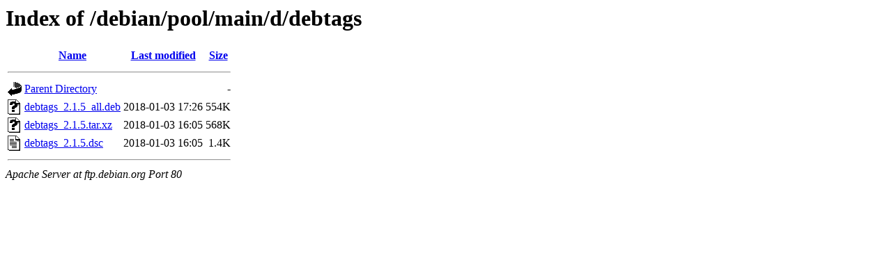

--- FILE ---
content_type: text/html;charset=UTF-8
request_url: http://ftp.ro.debian.org/debian/pool/main/d/debtags/?C=N;O=D
body_size: 498
content:
<!DOCTYPE HTML PUBLIC "-//W3C//DTD HTML 3.2 Final//EN">
<html>
 <head>
  <title>Index of /debian/pool/main/d/debtags</title>
 </head>
 <body>
<h1>Index of /debian/pool/main/d/debtags</h1>
  <table>
   <tr><th valign="top"><img src="/icons/blank.gif" alt="[ICO]"></th><th><a href="?C=N;O=A">Name</a></th><th><a href="?C=M;O=A">Last modified</a></th><th><a href="?C=S;O=A">Size</a></th></tr>
   <tr><th colspan="4"><hr></th></tr>
<tr><td valign="top"><img src="/icons/back.gif" alt="[PARENTDIR]"></td><td><a href="/debian/pool/main/d/">Parent Directory</a></td><td>&nbsp;</td><td align="right">  - </td></tr>
<tr><td valign="top"><img src="/icons/unknown.gif" alt="[   ]"></td><td><a href="debtags_2.1.5_all.deb">debtags_2.1.5_all.deb</a></td><td align="right">2018-01-03 17:26  </td><td align="right">554K</td></tr>
<tr><td valign="top"><img src="/icons/unknown.gif" alt="[   ]"></td><td><a href="debtags_2.1.5.tar.xz">debtags_2.1.5.tar.xz</a></td><td align="right">2018-01-03 16:05  </td><td align="right">568K</td></tr>
<tr><td valign="top"><img src="/icons/text.gif" alt="[TXT]"></td><td><a href="debtags_2.1.5.dsc">debtags_2.1.5.dsc</a></td><td align="right">2018-01-03 16:05  </td><td align="right">1.4K</td></tr>
   <tr><th colspan="4"><hr></th></tr>
</table>
<address>Apache Server at ftp.debian.org Port 80</address>
</body></html>
